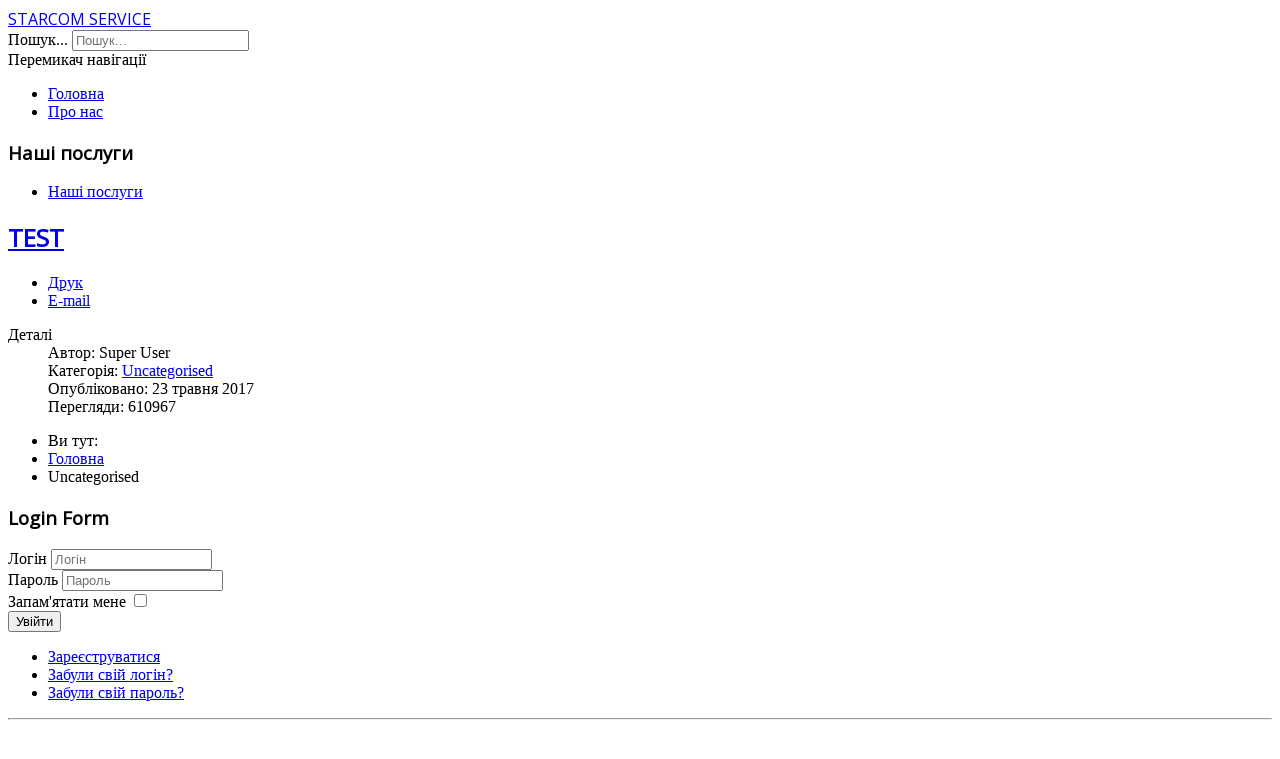

--- FILE ---
content_type: text/html; charset=utf-8
request_url: https://starservice.in.ua/index.php/pro-nas/2-uncategorised
body_size: 3445
content:
<!DOCTYPE html>
<html lang="uk-ua" dir="ltr">
<head>
	<meta name="viewport" content="width=device-width, initial-scale=1.0" />
	<meta charset="utf-8" />
	<base href="https://starservice.in.ua/index.php/pro-nas/2-uncategorised" />
	<meta name="generator" content="Joomla! - Open Source Content Management" />
	<title>Про нас</title>
	<link href="/index.php/pro-nas/2-uncategorised?format=feed&amp;type=rss" rel="alternate" type="application/rss+xml" title="RSS 2.0" />
	<link href="/index.php/pro-nas/2-uncategorised?format=feed&amp;type=atom" rel="alternate" type="application/atom+xml" title="Atom 1.0" />
	<link href="/templates/protostar/favicon.ico" rel="shortcut icon" type="image/vnd.microsoft.icon" />
	<link href="https://starservice.in.ua/index.php/component/search/?Itemid=106&amp;id=2&amp;format=opensearch" rel="search" title="Пошук STARCOM SERVICE" type="application/opensearchdescription+xml" />
	<link href="/templates/protostar/css/template.css?ba6acf1ecaf76678facf2ac8060a17ae" rel="stylesheet" />
	<link href="//fonts.googleapis.com/css?family=Open+Sans" rel="stylesheet" />
	<style>

	h1, h2, h3, h4, h5, h6, .site-title {
		font-family: 'Open Sans', sans-serif;
	}
	</style>
	<script type="application/json" class="joomla-script-options new">{"system.paths":{"root":"","base":""},"system.keepalive":{"interval":840000,"uri":"\/index.php\/component\/ajax\/?format=json"}}</script>
	<script src="/media/jui/js/jquery.min.js?ba6acf1ecaf76678facf2ac8060a17ae"></script>
	<script src="/media/jui/js/jquery-noconflict.js?ba6acf1ecaf76678facf2ac8060a17ae"></script>
	<script src="/media/jui/js/jquery-migrate.min.js?ba6acf1ecaf76678facf2ac8060a17ae"></script>
	<script src="/media/system/js/caption.js?ba6acf1ecaf76678facf2ac8060a17ae"></script>
	<script src="/media/jui/js/bootstrap.min.js?ba6acf1ecaf76678facf2ac8060a17ae"></script>
	<script src="/templates/protostar/js/template.js?ba6acf1ecaf76678facf2ac8060a17ae"></script>
	<!--[if lt IE 9]><script src="/media/jui/js/html5.js?ba6acf1ecaf76678facf2ac8060a17ae"></script><![endif]-->
	<script src="/media/system/js/core.js?ba6acf1ecaf76678facf2ac8060a17ae"></script>
	<!--[if lt IE 9]><script src="/media/system/js/polyfill.event.js?ba6acf1ecaf76678facf2ac8060a17ae"></script><![endif]-->
	<script src="/media/system/js/keepalive.js?ba6acf1ecaf76678facf2ac8060a17ae"></script>
	<script src="/media/system/js/html5fallback.js?ba6acf1ecaf76678facf2ac8060a17ae"></script>
	<script>
jQuery(window).on('load',  function() {
				new JCaption('img.caption');
			});jQuery(function($){ $(".hasTooltip").tooltip({"html": true,"container": "body"}); });
	</script>

</head>
<body class="site com_content view-category no-layout no-task itemid-106">
	<!-- Body -->
	<div class="body" id="top">
		<div class="container">
			<!-- Header -->
			<header class="header" role="banner">
				<div class="header-inner clearfix">
					<a class="brand pull-left" href="/">
						<span class="site-title" title="STARCOM SERVICE">STARCOM SERVICE</span>											</a>
					<div class="header-search pull-right">
						<div class="search">
	<form action="/index.php/pro-nas" method="post" class="form-inline">
		<label for="mod-search-searchword87" class="element-invisible">Пошук...</label> <input name="searchword" id="mod-search-searchword87" maxlength="200"  class="inputbox search-query input-medium" type="search" placeholder="Пошук..." />		<input type="hidden" name="task" value="search" />
		<input type="hidden" name="option" value="com_search" />
		<input type="hidden" name="Itemid" value="106" />
	</form>
</div>

					</div>
				</div>
			</header>
							<nav class="navigation" role="navigation">
					<div class="navbar pull-left">
						<a class="btn btn-navbar collapsed" data-toggle="collapse" data-target=".nav-collapse">
							<span class="element-invisible">Перемикач навігації</span>
							<span class="icon-bar"></span>
							<span class="icon-bar"></span>
							<span class="icon-bar"></span>
						</a>
					</div>
					<div class="nav-collapse">
						<ul class="nav menu">
<li class="item-101 default"><a href="/index.php" onclick="window.open(this.href, 'targetWindow', 'toolbar=no,location=no,status=no,menubar=no,scrollbars=yes,resizable=yes'); return false;">Головна</a></li><li class="item-106 current active"><a href="/index.php/pro-nas" onclick="window.open(this.href, 'targetWindow', 'toolbar=no,location=no,status=no,menubar=no,scrollbars=yes,resizable=yes'); return false;">Про нас</a></li></ul>

					</div>
				</nav>
						
			<div class="row-fluid">
									<!-- Begin Sidebar -->
					<div id="sidebar" class="span3">
						<div class="sidebar-nav">
									<div class="moduletable">
							<h3>Наші послуги</h3>
						<ul class="nav menu">
<li class="item-107"><a href="/index.php/nashi-poslugi" >Наші послуги</a></li></ul>
		</div>
	
						</div>
					</div>
					<!-- End Sidebar -->
								<main id="content" role="main" class="span6">
					<!-- Begin Content -->
					
					<div id="system-message-container">
	</div>

					<div class="blog" itemscope itemtype="https://schema.org/Blog">
	
		
	
	
	
				<div class="items-leading clearfix">
							<div class="leading-0"
					itemprop="blogPost" itemscope itemtype="https://schema.org/BlogPosting">
					

	<div class="page-header">
					<h2 itemprop="name">
									<a href="/index.php" itemprop="url">
						TEST					</a>
							</h2>
				
		
				
			</div>

	
<div class="icons">
	
					<div class="btn-group pull-right">
				<a class="btn dropdown-toggle" data-toggle="dropdown" href="#"> <span class="icon-cog"></span><span class="caret"></span> </a>
								<ul class="dropdown-menu">
											<li class="print-icon"> <a href="/index.php/pro-nas?tmpl=component&amp;print=1&amp;page=" title="Друк статті < TEST >" onclick="window.open(this.href,'win2','status=no,toolbar=no,scrollbars=yes,titlebar=no,menubar=no,resizable=yes,width=640,height=480,directories=no,location=no'); return false;" rel="nofollow">			<span class="icon-print" aria-hidden="true"></span>
		Друк	</a> </li>
																<li class="email-icon"> <a href="/index.php/component/mailto/?tmpl=component&amp;template=protostar&amp;link=ba1f1c18f829b8247ac913a34f5f13a5866746a5" title="Надіслати це посилання другу" onclick="window.open(this.href,'win2','width=400,height=350,menubar=yes,resizable=yes'); return false;" rel="nofollow">			<span class="icon-envelope" aria-hidden="true"></span>
		E-mail	</a> </li>
														</ul>
			</div>
		
	</div>


  		<dl class="article-info muted">

		
			<dt class="article-info-term">
									Деталі							</dt>

							<dd class="createdby" itemprop="author" itemscope itemtype="https://schema.org/Person">
					Автор: <span itemprop="name">Super User</span>	</dd>
			
			
										<dd class="category-name">
																		Категорія: <a href="/index.php/pro-nas/2-uncategorised" itemprop="genre">Uncategorised</a>							</dd>			
			
										<dd class="published">
				<span class="icon-calendar" aria-hidden="true"></span>
				<time datetime="2017-05-23T18:05:16+00:00" itemprop="datePublished">
					Опубліковано: 23 травня 2017				</time>
			</dd>			
		
					
			
										<dd class="hits">
					<span class="icon-eye-open" aria-hidden="true"></span>
					<meta itemprop="interactionCount" content="UserPageVisits:610967" />
					Перегляди: 610967			</dd>						</dl>
	







				</div>
									</div><!-- end items-leading -->
	
	
	
	
		</div>

					
<ul itemscope itemtype="https://schema.org/BreadcrumbList" class="breadcrumb">
			<li>
			Ви тут: &#160;
		</li>
	
				<li itemprop="itemListElement" itemscope itemtype="https://schema.org/ListItem">
									<a itemprop="item" href="/index.php" class="pathway"><span itemprop="name">Головна</span></a>
				
									<span class="divider">
						<img src="/media/system/images/arrow.png" alt="" />					</span>
								<meta itemprop="position" content="1">
			</li>
					<li itemprop="itemListElement" itemscope itemtype="https://schema.org/ListItem" class="active">
				<span itemprop="name">
					Uncategorised				</span>
				<meta itemprop="position" content="3">
			</li>
		</ul>

					<!-- End Content -->
				</main>
									<div id="aside" class="span3">
						<!-- Begin Right Sidebar -->
						<div class="well "><h3 class="page-header">Login Form</h3><form action="/index.php/pro-nas" method="post" id="login-form" class="form-inline">
		<div class="userdata">
		<div id="form-login-username" class="control-group">
			<div class="controls">
									<div class="input-prepend">
						<span class="add-on">
							<span class="icon-user hasTooltip" title="Логін"></span>
							<label for="modlgn-username" class="element-invisible">Логін</label>
						</span>
						<input id="modlgn-username" type="text" name="username" class="input-small" tabindex="0" size="18" placeholder="Логін" />
					</div>
							</div>
		</div>
		<div id="form-login-password" class="control-group">
			<div class="controls">
									<div class="input-prepend">
						<span class="add-on">
							<span class="icon-lock hasTooltip" title="Пароль">
							</span>
								<label for="modlgn-passwd" class="element-invisible">Пароль							</label>
						</span>
						<input id="modlgn-passwd" type="password" name="password" class="input-small" tabindex="0" size="18" placeholder="Пароль" />
					</div>
							</div>
		</div>
						<div id="form-login-remember" class="control-group checkbox">
			<label for="modlgn-remember" class="control-label">Запам'ятати мене</label> <input id="modlgn-remember" type="checkbox" name="remember" class="inputbox" value="yes"/>
		</div>
				<div id="form-login-submit" class="control-group">
			<div class="controls">
				<button type="submit" tabindex="0" name="Submit" class="btn btn-primary login-button">Увійти</button>
			</div>
		</div>
					<ul class="unstyled">
							<li>
					<a href="/index.php/component/users/?view=registration&amp;Itemid=101">
					Зареєструватися <span class="icon-arrow-right"></span></a>
				</li>
							<li>
					<a href="/index.php/component/users/?view=remind&amp;Itemid=101">
					Забули свій логін?</a>
				</li>
				<li>
					<a href="/index.php/component/users/?view=reset&amp;Itemid=101">
					Забули свій пароль?</a>
				</li>
			</ul>
		<input type="hidden" name="option" value="com_users" />
		<input type="hidden" name="task" value="user.login" />
		<input type="hidden" name="return" value="aHR0cHM6Ly9zdGFyc2VydmljZS5pbi51YS9pbmRleC5waHAvcHJvLW5hcy8yLXVuY2F0ZWdvcmlzZWQ=" />
		<input type="hidden" name="5739cc5a7f8b8571bdda6831c87c7061" value="1" />	</div>
	</form>
</div>
						<!-- End Right Sidebar -->
					</div>
							</div>
		</div>
	</div>
	<!-- Footer -->
	<footer class="footer" role="contentinfo">
		<div class="container">
			<hr />
			
			<p class="pull-right">
				<a href="#top" id="back-top">
					Догори				</a>
			</p>
			<p>
				&copy; 2026 STARCOM SERVICE			</p>
		</div>
	</footer>
	
</body>
</html>
